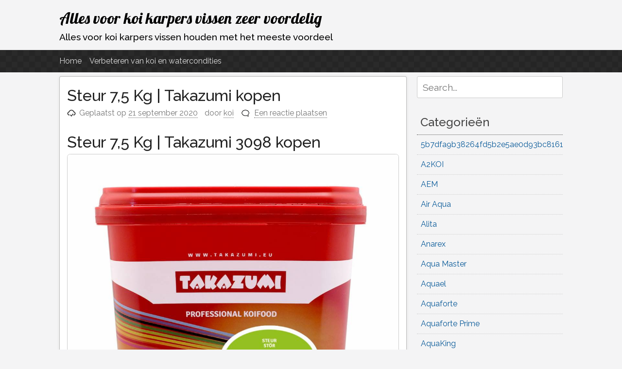

--- FILE ---
content_type: text/html; charset=UTF-8
request_url: https://koi-bio.nl/takazumi/steur-75-kg-takazumi-kopen/
body_size: 11668
content:
<!DOCTYPE html>
<html lang="nl-NL">
<head>
<meta charset="UTF-8">
<meta name="viewport" content="width=device-width, initial-scale=1">
<link rel="profile" href="http://gmpg.org/xfn/11">
<link rel="pingback" href="https://koi-bio.nl/xmlrpc.php">

<meta name='robots' content='index, follow, max-image-preview:large, max-snippet:-1, max-video-preview:-1' />
	<style>img:is([sizes="auto" i], [sizes^="auto," i]) { contain-intrinsic-size: 3000px 1500px }</style>
	
	<!-- This site is optimized with the Yoast SEO Premium plugin v25.4 (Yoast SEO v26.4) - https://yoast.com/wordpress/plugins/seo/ -->
	<title>Steur 7,5 Kg | Takazumi</title>
	<meta name="description" content="• Zinkend steurvoer• Korrelgrootte: 4,5 mm• Voeren vanaf: 4 ºC" />
	<link rel="canonical" href="https://koi-bio.nl/takazumi/steur-75-kg-takazumi-kopen/" />
	<meta property="og:locale" content="nl_NL" />
	<meta property="og:type" content="article" />
	<meta property="og:title" content="Steur 7,5 Kg | Takazumi kopen" />
	<meta property="og:description" content="• Zinkend steurvoer• Korrelgrootte: 4,5 mm• Voeren vanaf: 4 ºC" />
	<meta property="og:url" content="https://koi-bio.nl/takazumi/steur-75-kg-takazumi-kopen/" />
	<meta property="og:site_name" content="Alles voor koi karpers vissen zeer voordelig" />
	<meta property="article:published_time" content="2020-09-21T02:39:04+00:00" />
	<meta property="og:image" content="https://cdn.webshopapp.com/shops/275363/files/250516460/image.jpg" />
	<meta name="author" content="koi" />
	<meta name="twitter:card" content="summary_large_image" />
	<meta name="twitter:label1" content="Geschreven door" />
	<meta name="twitter:data1" content="koi" />
	<script type="application/ld+json" class="yoast-schema-graph">{"@context":"https://schema.org","@graph":[{"@type":"WebPage","@id":"https://koi-bio.nl/takazumi/steur-75-kg-takazumi-kopen/","url":"https://koi-bio.nl/takazumi/steur-75-kg-takazumi-kopen/","name":"Steur 7,5 Kg | Takazumi","isPartOf":{"@id":"https://koi-bio.nl/#website"},"primaryImageOfPage":{"@id":"https://koi-bio.nl/takazumi/steur-75-kg-takazumi-kopen/#primaryimage"},"image":{"@id":"https://koi-bio.nl/takazumi/steur-75-kg-takazumi-kopen/#primaryimage"},"thumbnailUrl":"https://cdn.webshopapp.com/shops/275363/files/250516460/image.jpg","datePublished":"2020-09-21T02:39:04+00:00","author":{"@id":"https://koi-bio.nl/#/schema/person/72b0af207750ba96098e5ecc7504dfd0"},"description":"• Zinkend steurvoer• Korrelgrootte: 4,5 mm• Voeren vanaf: 4 ºC","breadcrumb":{"@id":"https://koi-bio.nl/takazumi/steur-75-kg-takazumi-kopen/#breadcrumb"},"inLanguage":"nl-NL","potentialAction":[{"@type":"ReadAction","target":["https://koi-bio.nl/takazumi/steur-75-kg-takazumi-kopen/"]}]},{"@type":"ImageObject","inLanguage":"nl-NL","@id":"https://koi-bio.nl/takazumi/steur-75-kg-takazumi-kopen/#primaryimage","url":"https://cdn.webshopapp.com/shops/275363/files/250516460/image.jpg","contentUrl":"https://cdn.webshopapp.com/shops/275363/files/250516460/image.jpg"},{"@type":"BreadcrumbList","@id":"https://koi-bio.nl/takazumi/steur-75-kg-takazumi-kopen/#breadcrumb","itemListElement":[{"@type":"ListItem","position":1,"name":"Home","item":"https://koi-bio.nl/"},{"@type":"ListItem","position":2,"name":"Steur 7,5 Kg | Takazumi kopen"}]},{"@type":"WebSite","@id":"https://koi-bio.nl/#website","url":"https://koi-bio.nl/","name":"Alles voor koi karpers vissen zeer voordelig","description":"Alles voor koi karpers vissen houden met het meeste voordeel","potentialAction":[{"@type":"SearchAction","target":{"@type":"EntryPoint","urlTemplate":"https://koi-bio.nl/?s={search_term_string}"},"query-input":{"@type":"PropertyValueSpecification","valueRequired":true,"valueName":"search_term_string"}}],"inLanguage":"nl-NL"},{"@type":"Person","@id":"https://koi-bio.nl/#/schema/person/72b0af207750ba96098e5ecc7504dfd0","name":"koi","image":{"@type":"ImageObject","inLanguage":"nl-NL","@id":"https://koi-bio.nl/#/schema/person/image/","url":"https://secure.gravatar.com/avatar/896c001e72390390c00c0a82271599c1892635c223bde8a89fae17242fcd0fb7?s=96&d=mm&r=g","contentUrl":"https://secure.gravatar.com/avatar/896c001e72390390c00c0a82271599c1892635c223bde8a89fae17242fcd0fb7?s=96&d=mm&r=g","caption":"koi"},"url":"https://koi-bio.nl/author/koi/"}]}</script>
	<!-- / Yoast SEO Premium plugin. -->


<link rel="alternate" type="application/rss+xml" title="Alles voor koi karpers vissen zeer voordelig &raquo; feed" href="https://koi-bio.nl/feed/" />
<link rel="alternate" type="application/rss+xml" title="Alles voor koi karpers vissen zeer voordelig &raquo; reacties feed" href="https://koi-bio.nl/comments/feed/" />
<link rel="alternate" type="application/rss+xml" title="Alles voor koi karpers vissen zeer voordelig &raquo; Steur 7,5 Kg | Takazumi kopen reacties feed" href="https://koi-bio.nl/takazumi/steur-75-kg-takazumi-kopen/feed/" />
		<!-- This site uses the Google Analytics by MonsterInsights plugin v9.2.4 - Using Analytics tracking - https://www.monsterinsights.com/ -->
		<!-- Note: MonsterInsights is not currently configured on this site. The site owner needs to authenticate with Google Analytics in the MonsterInsights settings panel. -->
					<!-- No tracking code set -->
				<!-- / Google Analytics by MonsterInsights -->
		<script type="text/javascript">
/* <![CDATA[ */
window._wpemojiSettings = {"baseUrl":"https:\/\/s.w.org\/images\/core\/emoji\/16.0.1\/72x72\/","ext":".png","svgUrl":"https:\/\/s.w.org\/images\/core\/emoji\/16.0.1\/svg\/","svgExt":".svg","source":{"concatemoji":"https:\/\/koi-bio.nl\/wp-includes\/js\/wp-emoji-release.min.js?ver=6.8.3"}};
/*! This file is auto-generated */
!function(s,n){var o,i,e;function c(e){try{var t={supportTests:e,timestamp:(new Date).valueOf()};sessionStorage.setItem(o,JSON.stringify(t))}catch(e){}}function p(e,t,n){e.clearRect(0,0,e.canvas.width,e.canvas.height),e.fillText(t,0,0);var t=new Uint32Array(e.getImageData(0,0,e.canvas.width,e.canvas.height).data),a=(e.clearRect(0,0,e.canvas.width,e.canvas.height),e.fillText(n,0,0),new Uint32Array(e.getImageData(0,0,e.canvas.width,e.canvas.height).data));return t.every(function(e,t){return e===a[t]})}function u(e,t){e.clearRect(0,0,e.canvas.width,e.canvas.height),e.fillText(t,0,0);for(var n=e.getImageData(16,16,1,1),a=0;a<n.data.length;a++)if(0!==n.data[a])return!1;return!0}function f(e,t,n,a){switch(t){case"flag":return n(e,"\ud83c\udff3\ufe0f\u200d\u26a7\ufe0f","\ud83c\udff3\ufe0f\u200b\u26a7\ufe0f")?!1:!n(e,"\ud83c\udde8\ud83c\uddf6","\ud83c\udde8\u200b\ud83c\uddf6")&&!n(e,"\ud83c\udff4\udb40\udc67\udb40\udc62\udb40\udc65\udb40\udc6e\udb40\udc67\udb40\udc7f","\ud83c\udff4\u200b\udb40\udc67\u200b\udb40\udc62\u200b\udb40\udc65\u200b\udb40\udc6e\u200b\udb40\udc67\u200b\udb40\udc7f");case"emoji":return!a(e,"\ud83e\udedf")}return!1}function g(e,t,n,a){var r="undefined"!=typeof WorkerGlobalScope&&self instanceof WorkerGlobalScope?new OffscreenCanvas(300,150):s.createElement("canvas"),o=r.getContext("2d",{willReadFrequently:!0}),i=(o.textBaseline="top",o.font="600 32px Arial",{});return e.forEach(function(e){i[e]=t(o,e,n,a)}),i}function t(e){var t=s.createElement("script");t.src=e,t.defer=!0,s.head.appendChild(t)}"undefined"!=typeof Promise&&(o="wpEmojiSettingsSupports",i=["flag","emoji"],n.supports={everything:!0,everythingExceptFlag:!0},e=new Promise(function(e){s.addEventListener("DOMContentLoaded",e,{once:!0})}),new Promise(function(t){var n=function(){try{var e=JSON.parse(sessionStorage.getItem(o));if("object"==typeof e&&"number"==typeof e.timestamp&&(new Date).valueOf()<e.timestamp+604800&&"object"==typeof e.supportTests)return e.supportTests}catch(e){}return null}();if(!n){if("undefined"!=typeof Worker&&"undefined"!=typeof OffscreenCanvas&&"undefined"!=typeof URL&&URL.createObjectURL&&"undefined"!=typeof Blob)try{var e="postMessage("+g.toString()+"("+[JSON.stringify(i),f.toString(),p.toString(),u.toString()].join(",")+"));",a=new Blob([e],{type:"text/javascript"}),r=new Worker(URL.createObjectURL(a),{name:"wpTestEmojiSupports"});return void(r.onmessage=function(e){c(n=e.data),r.terminate(),t(n)})}catch(e){}c(n=g(i,f,p,u))}t(n)}).then(function(e){for(var t in e)n.supports[t]=e[t],n.supports.everything=n.supports.everything&&n.supports[t],"flag"!==t&&(n.supports.everythingExceptFlag=n.supports.everythingExceptFlag&&n.supports[t]);n.supports.everythingExceptFlag=n.supports.everythingExceptFlag&&!n.supports.flag,n.DOMReady=!1,n.readyCallback=function(){n.DOMReady=!0}}).then(function(){return e}).then(function(){var e;n.supports.everything||(n.readyCallback(),(e=n.source||{}).concatemoji?t(e.concatemoji):e.wpemoji&&e.twemoji&&(t(e.twemoji),t(e.wpemoji)))}))}((window,document),window._wpemojiSettings);
/* ]]> */
</script>
<style id='wp-emoji-styles-inline-css' type='text/css'>

	img.wp-smiley, img.emoji {
		display: inline !important;
		border: none !important;
		box-shadow: none !important;
		height: 1em !important;
		width: 1em !important;
		margin: 0 0.07em !important;
		vertical-align: -0.1em !important;
		background: none !important;
		padding: 0 !important;
	}
</style>
<link rel='stylesheet' id='wp-block-library-css' href='https://koi-bio.nl/wp-includes/css/dist/block-library/style.min.css?ver=6.8.3' type='text/css' media='all' />
<style id='classic-theme-styles-inline-css' type='text/css'>
/*! This file is auto-generated */
.wp-block-button__link{color:#fff;background-color:#32373c;border-radius:9999px;box-shadow:none;text-decoration:none;padding:calc(.667em + 2px) calc(1.333em + 2px);font-size:1.125em}.wp-block-file__button{background:#32373c;color:#fff;text-decoration:none}
</style>
<style id='global-styles-inline-css' type='text/css'>
:root{--wp--preset--aspect-ratio--square: 1;--wp--preset--aspect-ratio--4-3: 4/3;--wp--preset--aspect-ratio--3-4: 3/4;--wp--preset--aspect-ratio--3-2: 3/2;--wp--preset--aspect-ratio--2-3: 2/3;--wp--preset--aspect-ratio--16-9: 16/9;--wp--preset--aspect-ratio--9-16: 9/16;--wp--preset--color--black: #000000;--wp--preset--color--cyan-bluish-gray: #abb8c3;--wp--preset--color--white: #ffffff;--wp--preset--color--pale-pink: #f78da7;--wp--preset--color--vivid-red: #cf2e2e;--wp--preset--color--luminous-vivid-orange: #ff6900;--wp--preset--color--luminous-vivid-amber: #fcb900;--wp--preset--color--light-green-cyan: #7bdcb5;--wp--preset--color--vivid-green-cyan: #00d084;--wp--preset--color--pale-cyan-blue: #8ed1fc;--wp--preset--color--vivid-cyan-blue: #0693e3;--wp--preset--color--vivid-purple: #9b51e0;--wp--preset--gradient--vivid-cyan-blue-to-vivid-purple: linear-gradient(135deg,rgba(6,147,227,1) 0%,rgb(155,81,224) 100%);--wp--preset--gradient--light-green-cyan-to-vivid-green-cyan: linear-gradient(135deg,rgb(122,220,180) 0%,rgb(0,208,130) 100%);--wp--preset--gradient--luminous-vivid-amber-to-luminous-vivid-orange: linear-gradient(135deg,rgba(252,185,0,1) 0%,rgba(255,105,0,1) 100%);--wp--preset--gradient--luminous-vivid-orange-to-vivid-red: linear-gradient(135deg,rgba(255,105,0,1) 0%,rgb(207,46,46) 100%);--wp--preset--gradient--very-light-gray-to-cyan-bluish-gray: linear-gradient(135deg,rgb(238,238,238) 0%,rgb(169,184,195) 100%);--wp--preset--gradient--cool-to-warm-spectrum: linear-gradient(135deg,rgb(74,234,220) 0%,rgb(151,120,209) 20%,rgb(207,42,186) 40%,rgb(238,44,130) 60%,rgb(251,105,98) 80%,rgb(254,248,76) 100%);--wp--preset--gradient--blush-light-purple: linear-gradient(135deg,rgb(255,206,236) 0%,rgb(152,150,240) 100%);--wp--preset--gradient--blush-bordeaux: linear-gradient(135deg,rgb(254,205,165) 0%,rgb(254,45,45) 50%,rgb(107,0,62) 100%);--wp--preset--gradient--luminous-dusk: linear-gradient(135deg,rgb(255,203,112) 0%,rgb(199,81,192) 50%,rgb(65,88,208) 100%);--wp--preset--gradient--pale-ocean: linear-gradient(135deg,rgb(255,245,203) 0%,rgb(182,227,212) 50%,rgb(51,167,181) 100%);--wp--preset--gradient--electric-grass: linear-gradient(135deg,rgb(202,248,128) 0%,rgb(113,206,126) 100%);--wp--preset--gradient--midnight: linear-gradient(135deg,rgb(2,3,129) 0%,rgb(40,116,252) 100%);--wp--preset--font-size--small: 13px;--wp--preset--font-size--medium: 20px;--wp--preset--font-size--large: 36px;--wp--preset--font-size--x-large: 42px;--wp--preset--spacing--20: 0.44rem;--wp--preset--spacing--30: 0.67rem;--wp--preset--spacing--40: 1rem;--wp--preset--spacing--50: 1.5rem;--wp--preset--spacing--60: 2.25rem;--wp--preset--spacing--70: 3.38rem;--wp--preset--spacing--80: 5.06rem;--wp--preset--shadow--natural: 6px 6px 9px rgba(0, 0, 0, 0.2);--wp--preset--shadow--deep: 12px 12px 50px rgba(0, 0, 0, 0.4);--wp--preset--shadow--sharp: 6px 6px 0px rgba(0, 0, 0, 0.2);--wp--preset--shadow--outlined: 6px 6px 0px -3px rgba(255, 255, 255, 1), 6px 6px rgba(0, 0, 0, 1);--wp--preset--shadow--crisp: 6px 6px 0px rgba(0, 0, 0, 1);}:where(.is-layout-flex){gap: 0.5em;}:where(.is-layout-grid){gap: 0.5em;}body .is-layout-flex{display: flex;}.is-layout-flex{flex-wrap: wrap;align-items: center;}.is-layout-flex > :is(*, div){margin: 0;}body .is-layout-grid{display: grid;}.is-layout-grid > :is(*, div){margin: 0;}:where(.wp-block-columns.is-layout-flex){gap: 2em;}:where(.wp-block-columns.is-layout-grid){gap: 2em;}:where(.wp-block-post-template.is-layout-flex){gap: 1.25em;}:where(.wp-block-post-template.is-layout-grid){gap: 1.25em;}.has-black-color{color: var(--wp--preset--color--black) !important;}.has-cyan-bluish-gray-color{color: var(--wp--preset--color--cyan-bluish-gray) !important;}.has-white-color{color: var(--wp--preset--color--white) !important;}.has-pale-pink-color{color: var(--wp--preset--color--pale-pink) !important;}.has-vivid-red-color{color: var(--wp--preset--color--vivid-red) !important;}.has-luminous-vivid-orange-color{color: var(--wp--preset--color--luminous-vivid-orange) !important;}.has-luminous-vivid-amber-color{color: var(--wp--preset--color--luminous-vivid-amber) !important;}.has-light-green-cyan-color{color: var(--wp--preset--color--light-green-cyan) !important;}.has-vivid-green-cyan-color{color: var(--wp--preset--color--vivid-green-cyan) !important;}.has-pale-cyan-blue-color{color: var(--wp--preset--color--pale-cyan-blue) !important;}.has-vivid-cyan-blue-color{color: var(--wp--preset--color--vivid-cyan-blue) !important;}.has-vivid-purple-color{color: var(--wp--preset--color--vivid-purple) !important;}.has-black-background-color{background-color: var(--wp--preset--color--black) !important;}.has-cyan-bluish-gray-background-color{background-color: var(--wp--preset--color--cyan-bluish-gray) !important;}.has-white-background-color{background-color: var(--wp--preset--color--white) !important;}.has-pale-pink-background-color{background-color: var(--wp--preset--color--pale-pink) !important;}.has-vivid-red-background-color{background-color: var(--wp--preset--color--vivid-red) !important;}.has-luminous-vivid-orange-background-color{background-color: var(--wp--preset--color--luminous-vivid-orange) !important;}.has-luminous-vivid-amber-background-color{background-color: var(--wp--preset--color--luminous-vivid-amber) !important;}.has-light-green-cyan-background-color{background-color: var(--wp--preset--color--light-green-cyan) !important;}.has-vivid-green-cyan-background-color{background-color: var(--wp--preset--color--vivid-green-cyan) !important;}.has-pale-cyan-blue-background-color{background-color: var(--wp--preset--color--pale-cyan-blue) !important;}.has-vivid-cyan-blue-background-color{background-color: var(--wp--preset--color--vivid-cyan-blue) !important;}.has-vivid-purple-background-color{background-color: var(--wp--preset--color--vivid-purple) !important;}.has-black-border-color{border-color: var(--wp--preset--color--black) !important;}.has-cyan-bluish-gray-border-color{border-color: var(--wp--preset--color--cyan-bluish-gray) !important;}.has-white-border-color{border-color: var(--wp--preset--color--white) !important;}.has-pale-pink-border-color{border-color: var(--wp--preset--color--pale-pink) !important;}.has-vivid-red-border-color{border-color: var(--wp--preset--color--vivid-red) !important;}.has-luminous-vivid-orange-border-color{border-color: var(--wp--preset--color--luminous-vivid-orange) !important;}.has-luminous-vivid-amber-border-color{border-color: var(--wp--preset--color--luminous-vivid-amber) !important;}.has-light-green-cyan-border-color{border-color: var(--wp--preset--color--light-green-cyan) !important;}.has-vivid-green-cyan-border-color{border-color: var(--wp--preset--color--vivid-green-cyan) !important;}.has-pale-cyan-blue-border-color{border-color: var(--wp--preset--color--pale-cyan-blue) !important;}.has-vivid-cyan-blue-border-color{border-color: var(--wp--preset--color--vivid-cyan-blue) !important;}.has-vivid-purple-border-color{border-color: var(--wp--preset--color--vivid-purple) !important;}.has-vivid-cyan-blue-to-vivid-purple-gradient-background{background: var(--wp--preset--gradient--vivid-cyan-blue-to-vivid-purple) !important;}.has-light-green-cyan-to-vivid-green-cyan-gradient-background{background: var(--wp--preset--gradient--light-green-cyan-to-vivid-green-cyan) !important;}.has-luminous-vivid-amber-to-luminous-vivid-orange-gradient-background{background: var(--wp--preset--gradient--luminous-vivid-amber-to-luminous-vivid-orange) !important;}.has-luminous-vivid-orange-to-vivid-red-gradient-background{background: var(--wp--preset--gradient--luminous-vivid-orange-to-vivid-red) !important;}.has-very-light-gray-to-cyan-bluish-gray-gradient-background{background: var(--wp--preset--gradient--very-light-gray-to-cyan-bluish-gray) !important;}.has-cool-to-warm-spectrum-gradient-background{background: var(--wp--preset--gradient--cool-to-warm-spectrum) !important;}.has-blush-light-purple-gradient-background{background: var(--wp--preset--gradient--blush-light-purple) !important;}.has-blush-bordeaux-gradient-background{background: var(--wp--preset--gradient--blush-bordeaux) !important;}.has-luminous-dusk-gradient-background{background: var(--wp--preset--gradient--luminous-dusk) !important;}.has-pale-ocean-gradient-background{background: var(--wp--preset--gradient--pale-ocean) !important;}.has-electric-grass-gradient-background{background: var(--wp--preset--gradient--electric-grass) !important;}.has-midnight-gradient-background{background: var(--wp--preset--gradient--midnight) !important;}.has-small-font-size{font-size: var(--wp--preset--font-size--small) !important;}.has-medium-font-size{font-size: var(--wp--preset--font-size--medium) !important;}.has-large-font-size{font-size: var(--wp--preset--font-size--large) !important;}.has-x-large-font-size{font-size: var(--wp--preset--font-size--x-large) !important;}
:where(.wp-block-post-template.is-layout-flex){gap: 1.25em;}:where(.wp-block-post-template.is-layout-grid){gap: 1.25em;}
:where(.wp-block-columns.is-layout-flex){gap: 2em;}:where(.wp-block-columns.is-layout-grid){gap: 2em;}
:root :where(.wp-block-pullquote){font-size: 1.5em;line-height: 1.6;}
</style>
<link rel='stylesheet' id='crp-style-rounded-thumbs-css' href='https://koi-bio.nl/wp-content/plugins/contextual-related-posts/css/rounded-thumbs.min.css?ver=4.1.0' type='text/css' media='all' />
<style id='crp-style-rounded-thumbs-inline-css' type='text/css'>

			.crp_related.crp-rounded-thumbs a {
				width: 150px;
                height: 150px;
				text-decoration: none;
			}
			.crp_related.crp-rounded-thumbs img {
				max-width: 150px;
				margin: auto;
			}
			.crp_related.crp-rounded-thumbs .crp_title {
				width: 100%;
			}
			
</style>
<link rel='stylesheet' id='pacify-style-css' href='https://koi-bio.nl/wp-content/themes/pacify/style.css?ver=6.8.3' type='text/css' media='all' />
<link rel='stylesheet' id='pacify_googleFonts-css' href='//fonts.googleapis.com/css?family=Lobster%7CRaleway%3A400%2C500&#038;ver=6.8.3' type='text/css' media='all' />
<script></script><link rel="https://api.w.org/" href="https://koi-bio.nl/wp-json/" /><link rel="alternate" title="JSON" type="application/json" href="https://koi-bio.nl/wp-json/wp/v2/posts/27473" /><link rel="EditURI" type="application/rsd+xml" title="RSD" href="https://koi-bio.nl/xmlrpc.php?rsd" />
<meta name="generator" content="WordPress 6.8.3" />
<link rel='shortlink' href='https://koi-bio.nl/?p=27473' />
<link rel="alternate" title="oEmbed (JSON)" type="application/json+oembed" href="https://koi-bio.nl/wp-json/oembed/1.0/embed?url=https%3A%2F%2Fkoi-bio.nl%2Ftakazumi%2Fsteur-75-kg-takazumi-kopen%2F" />
<link rel="alternate" title="oEmbed (XML)" type="text/xml+oembed" href="https://koi-bio.nl/wp-json/oembed/1.0/embed?url=https%3A%2F%2Fkoi-bio.nl%2Ftakazumi%2Fsteur-75-kg-takazumi-kopen%2F&#038;format=xml" />
<meta name="generator" content="Powered by WPBakery Page Builder - drag and drop page builder for WordPress."/>
	<style type="text/css">
			.site-title a,
		.site-description {
			color: #000000;
		}
		</style>
	<noscript><style> .wpb_animate_when_almost_visible { opacity: 1; }</style></noscript></head>

<body class="wp-singular post-template-default single single-post postid-27473 single-format-standard wp-theme-pacify wpb-js-composer js-comp-ver-8.5 vc_responsive">
<div id="headersection" class="hfeed site">
	<a class="skip-link screen-reader-text" href="#content">Ga naar de inhoud</a>

	<header id="masthead" class="site-header" role="banner">
		<div class="site-branding">
					<h1 class="site-title"><a href="https://koi-bio.nl/" rel="home">Alles voor koi karpers vissen zeer voordelig</a></h1>
						<h2 class="site-description">Alles voor koi karpers vissen houden met het meeste voordeel</h2>
			
		</div>
</div>

		<nav id="site-navigation" class="main-navigation" role="navigation">
		<div id="navigation">
			<button class="menu-toggle">Hoofdmenu</button>
			<div class="menu"><ul>
<li ><a href="https://koi-bio.nl/">Home</a></li><li class="page_item page-item-8"><a href="https://koi-bio.nl/verbeteren-van-koi-en-watercondities/">Verbeteren van koi en watercondities</a></li>
</ul></div>
			</div>
		</nav><!-- #site-navigation -->
		
	</header><!-- #masthead -->
	
<div id="page" class="hfeed site">
	<div id="content" class="site-content">

	<div id="primary" class="content-area">
		<main id="main" class="site-main" role="main">

		
			
<article id="post-27473" class="post-27473 post type-post status-publish format-standard hentry category-takazumi tag-5-kg-takazumi-kopen tag-koivoer tag-steur-7 tag-takazumi">
	<header class="entry-header">
			<h1 class="entry-title">Steur 7,5 Kg | Takazumi kopen</h1>
		<div class="entry-meta">
			<span class="posted-on">Geplaatst op <a href="https://koi-bio.nl/takazumi/steur-75-kg-takazumi-kopen/" rel="bookmark"><time class="entry-date published updated" datetime="2020-09-21T02:39:04+02:00">21 september 2020</time></a></span><span class="byline"> door <span class="author vcard"><a class="url fn n" href="https://koi-bio.nl/author/koi/">koi</a></span></span><span class="comments-link"><a href="https://koi-bio.nl/takazumi/steur-75-kg-takazumi-kopen/#respond">Een reactie plaatsen</a></span>		</div><!-- .entry-meta -->
	</header><!-- .entry-header -->

	<div class="entry-content">
		<h1>Steur 7,5 Kg | Takazumi 3098  kopen</h1>
<p><img decoding="async" title="Steur 7,5 Kg | Takazumi" src="https://cdn.webshopapp.com/shops/275363/files/250516460/image.jpg" alt="  kopen " /></p>
<p>• Zinkend steurvoer• Korrelgrootte: 4,5 mm• Voeren vanaf: 4 ºC</p>
<h2> Takazumi </h2>
<p>geen<br />
Ean 8717371560454<br />
SKU </p>
<h3>
<p>3</p>
</h3>
<p>Takazumi</p>
<p>geen</p>
<p>SINGLE</p>
<p>EUR</p>
<p>Actieprijs vandaag : 77.45 Euro</p>
<p><a href="https://www.a2koi.nl/tracking/tradetracker/redirect/?tt=9119_1641929_329208_&#038;r=https%3A%2F%2Fwww.a2koi.nl%2Ftakazumi-steur-7-5-kg.html%3Futm_source%3Dtradetracker%26utm_medium%3Dcpc%26utm_campaign%3DTradetracker.nl%26cectid%3D1-3098-1" rel="nofollow">Ga naar Steur 7,5 Kg | Takazumi</a></p>
<div class="crp_related     crp-rounded-thumbs"><h3>Related Posts:</h3><ul><li><a href="https://koi-bio.nl/takazumi/steurvoer-75-kg-kopen/"     class="crp_link post-53814"><figure><img decoding="async"  width="150" height="150"  src="https://a2koi.twic.pics/image/0/a/d/1/0ad1546a1bdffaa58b6334db25d66c0bbbb74004_sturgeon_4kg_2.jpg" class="crp_first crp_thumb thumbnail" alt="Steurvoer 7,5 kg kopen" title="Steurvoer 7,5 kg kopen" /></figure><span class="crp_title">Steurvoer 7,5 kg kopen</span></a></li><li><a href="https://koi-bio.nl/takazumi/steurvoer-4-kg-kopen/"     class="crp_link post-53865"><figure><img decoding="async"  width="150" height="150"  src="https://a2koi.twic.pics/image/f/3/c/9/f3c98a0461512ce43c1a1e13111428bfe888b9c2_sturgeon_4kg_1.jpg" class="crp_first crp_thumb thumbnail" alt="Steurvoer 4 kg kopen" title="Steurvoer 4 kg kopen" /></figure><span class="crp_title">Steurvoer 4 kg kopen</span></a></li><li><a href="https://koi-bio.nl/takazumi/steurvoer-15-kg-kopen-2/"     class="crp_link post-54069"><figure><img decoding="async"  width="150" height="150"  src="https://a2koi.twic.pics/image/5/b/c/f/5bcfea563ef16ecdcea69cdc92695db1317a634a_sturgeon_4kg.jpg" class="crp_first crp_thumb thumbnail" alt="Steurvoer 1,5 kg kopen" title="Steurvoer 1,5 kg kopen" /></figure><span class="crp_title">Steurvoer 1,5 kg kopen</span></a></li><li><a href="https://koi-bio.nl/takazumi/steurvoer-15-kg-kopen/"     class="crp_link post-53830"><figure><img loading="lazy" decoding="async"  width="150" height="150"  src="https://a2koi.twic.pics/image/0/c/a/7/0ca7ecda9ec65db115fc331d67feb3bfdb0d47b3_sturgeon_15kg.jpg" class="crp_first crp_thumb thumbnail" alt="Steurvoer 15 kg kopen" title="Steurvoer 15 kg kopen" /></figure><span class="crp_title">Steurvoer 15 kg kopen</span></a></li><li><a href="https://koi-bio.nl/takazumi/woundseal-20-ml-kopen/"     class="crp_link post-41844"><figure><img loading="lazy" decoding="async"  width="150" height="150"  src="https://a2koi.twic.pics/image/d/8/7/c/d87c280f883e4f7417d2099a141588cdb4f49182_takazumi_takazumi_woundseal.jpg" class="crp_first crp_thumb thumbnail" alt="Woundseal - 20 ml kopen" title="Woundseal - 20 ml kopen" /></figure><span class="crp_title">Woundseal - 20 ml kopen</span></a></li><li><a href="https://koi-bio.nl/takazumi/koi-aid-100-ml-kopen/"     class="crp_link post-42238"><figure><img loading="lazy" decoding="async"  width="150" height="150"  src="https://a2koi.twic.pics/image/9/c/5/9/9c59ead22e79b9e7882ad6a11c9476b7f81837c8_takazumi_koi_aid_100ml_1.jpg" class="crp_first crp_thumb thumbnail" alt="Koi Aid - 100 ml kopen" title="Koi Aid - 100 ml kopen" /></figure><span class="crp_title">Koi Aid - 100 ml kopen</span></a></li></ul><div class="crp_clear"></div></div>			</div><!-- .entry-content -->

	<footer class="entry-footer">
		<span class="cat-links">Geplaatst in <a href="https://koi-bio.nl/categorie/takazumi/" rel="category tag">Takazumi</a></span><span class="tags-links">Getagd <a href="https://koi-bio.nl/tag/5-kg-takazumi-kopen/" rel="tag">5 Kg | Takazumi kopen</a>, <a href="https://koi-bio.nl/tag/koivoer/" rel="tag">Koivoer</a>, <a href="https://koi-bio.nl/tag/steur-7/" rel="tag">Steur 7</a>, <a href="https://koi-bio.nl/tag/takazumi/" rel="tag">Takazumi</a></span>	</footer><!-- .entry-footer -->
</article><!-- #post-## -->

				<nav class="navigation post-navigation" role="navigation">
		<h1 class="screen-reader-text">Berichtnavigatie</h1>
		<div class="nav-links">
			<div class="nav-previous"><a href="https://koi-bio.nl/effast/terugslagklep-teflon-40mm-effast-kopen/" rel="prev"><span class="meta-nav">&larr;</span>&nbsp;Terugslagklep Teflon 40mm | Effast kopen</a></div><div class="nav-next"><a href="https://koi-bio.nl/claber/verdeelstuk-2-weg-8599-claber-kopen/" rel="next">Verdeelstuk 2-Weg 8599 | Claber kopen&nbsp;<span class="meta-nav">&rarr;</span></a></div>		</div><!-- .nav-links -->
	</nav><!-- .navigation -->
	
			
<div id="comments" class="comments-area">

	
	
	
		<div id="respond" class="comment-respond">
		<h3 id="reply-title" class="comment-reply-title">Geef een reactie <small><a rel="nofollow" id="cancel-comment-reply-link" href="/takazumi/steur-75-kg-takazumi-kopen/#respond" style="display:none;">Reactie annuleren</a></small></h3><form action="https://koi-bio.nl/wp-comments-post.php" method="post" id="commentform" class="comment-form"><p class="comment-notes"><span id="email-notes">Je e-mailadres wordt niet gepubliceerd.</span> <span class="required-field-message">Vereiste velden zijn gemarkeerd met <span class="required">*</span></span></p><p class="comment-form-comment"><label for="comment">Reactie <span class="required">*</span></label> <textarea id="comment" name="comment" cols="45" rows="8" maxlength="65525" required></textarea></p><p class="comment-form-author"><label for="author">Naam <span class="required">*</span></label> <input id="author" name="author" type="text" value="" size="30" maxlength="245" autocomplete="name" required /></p>
<p class="comment-form-email"><label for="email">E-mail <span class="required">*</span></label> <input id="email" name="email" type="email" value="" size="30" maxlength="100" aria-describedby="email-notes" autocomplete="email" required /></p>
<p class="comment-form-url"><label for="url">Site</label> <input id="url" name="url" type="url" value="" size="30" maxlength="200" autocomplete="url" /></p>
<p class="form-submit"><input name="submit" type="submit" id="submit" class="submit" value="Reactie plaatsen" /> <input type='hidden' name='comment_post_ID' value='27473' id='comment_post_ID' />
<input type='hidden' name='comment_parent' id='comment_parent' value='0' />
</p></form>	</div><!-- #respond -->
	
</div><!-- #comments -->

		
		</main><!-- #main -->
	</div><!-- #primary -->


<div id="secondary" class="widget-area" role="complementary">
	<aside id="search-2" class="widget widget_search"><form role="search" method="get" class="search-form" action="https://koi-bio.nl/">
				<label>
					<span class="screen-reader-text">Search for:</span>
					<input class="search-field" placeholder="Search..." value="" name="s" title="Search for:" type="search">
				</label>
				<input class="search-submit" value="Search" type="submit">
</form></aside><aside id="categories-2" class="widget widget_categories"><h2 class="widget-title">Categorieën</h2>
			<ul>
					<li class="cat-item cat-item-8681"><a href="https://koi-bio.nl/categorie/5b7dfa9b38264fd5b2e5ae0d93bc8161/">5b7dfa9b38264fd5b2e5ae0d93bc8161</a>
</li>
	<li class="cat-item cat-item-8120"><a href="https://koi-bio.nl/categorie/a2koi/">A2KOI</a>
</li>
	<li class="cat-item cat-item-8123"><a href="https://koi-bio.nl/categorie/aem/">AEM</a>
</li>
	<li class="cat-item cat-item-8098"><a href="https://koi-bio.nl/categorie/air-aqua/">Air Aqua</a>
</li>
	<li class="cat-item cat-item-8071"><a href="https://koi-bio.nl/categorie/alita/">Alita</a>
</li>
	<li class="cat-item cat-item-8096"><a href="https://koi-bio.nl/categorie/anarex/">Anarex</a>
</li>
	<li class="cat-item cat-item-8114"><a href="https://koi-bio.nl/categorie/aqua-master/">Aqua Master</a>
</li>
	<li class="cat-item cat-item-19618"><a href="https://koi-bio.nl/categorie/aquael/">Aquael</a>
</li>
	<li class="cat-item cat-item-8055"><a href="https://koi-bio.nl/categorie/aquaforte/">Aquaforte</a>
</li>
	<li class="cat-item cat-item-8059"><a href="https://koi-bio.nl/categorie/aquaforte-prime/">Aquaforte Prime</a>
</li>
	<li class="cat-item cat-item-8104"><a href="https://koi-bio.nl/categorie/aquaking/">AquaKing</a>
</li>
	<li class="cat-item cat-item-16260"><a href="https://koi-bio.nl/categorie/aquasphere/">Aquasphere</a>
</li>
	<li class="cat-item cat-item-19069"><a href="https://koi-bio.nl/categorie/aqwise/">Aqwise</a>
</li>
	<li class="cat-item cat-item-8109"><a href="https://koi-bio.nl/categorie/astralpool/">Astralpool</a>
</li>
	<li class="cat-item cat-item-8094"><a href="https://koi-bio.nl/categorie/bactoplus/">Bactoplus</a>
</li>
	<li class="cat-item cat-item-8067"><a href="https://koi-bio.nl/categorie/bio-uv/">Bio-UV</a>
</li>
	<li class="cat-item cat-item-18398"><a href="https://koi-bio.nl/categorie/biogro/">BioGro</a>
</li>
	<li class="cat-item cat-item-8110"><a href="https://koi-bio.nl/categorie/bison/">Bison</a>
</li>
	<li class="cat-item cat-item-8058"><a href="https://koi-bio.nl/categorie/blue-eco/">Blue Eco</a>
</li>
	<li class="cat-item cat-item-8063"><a href="https://koi-bio.nl/categorie/blue-lagoon/">Blue Lagoon</a>
</li>
	<li class="cat-item cat-item-8113"><a href="https://koi-bio.nl/categorie/blue-line/">Blue Line</a>
</li>
	<li class="cat-item cat-item-19623"><a href="https://koi-bio.nl/categorie/boon/">Boon</a>
</li>
	<li class="cat-item cat-item-8080"><a href="https://koi-bio.nl/categorie/budget/">Budget</a>
</li>
	<li class="cat-item cat-item-8105"><a href="https://koi-bio.nl/categorie/claber/">Claber</a>
</li>
	<li class="cat-item cat-item-8093"><a href="https://koi-bio.nl/categorie/colombo/">Colombo</a>
</li>
	<li class="cat-item cat-item-12172"><a href="https://koi-bio.nl/categorie/coppens/">Coppens</a>
</li>
	<li class="cat-item cat-item-8057"><a href="https://koi-bio.nl/categorie/dab/">DAB</a>
</li>
	<li class="cat-item cat-item-8111"><a href="https://koi-bio.nl/categorie/de-koidokter/">de Koidokter</a>
</li>
	<li class="cat-item cat-item-8065"><a href="https://koi-bio.nl/categorie/delta-uv/">Delta UV</a>
</li>
	<li class="cat-item cat-item-8303"><a href="https://koi-bio.nl/categorie/dierspecialist/">Dierspecialist</a>
</li>
	<li class="cat-item cat-item-8081"><a href="https://koi-bio.nl/categorie/dongyang/">DongYang</a>
</li>
	<li class="cat-item cat-item-13159"><a href="https://koi-bio.nl/categorie/eden/">Eden</a>
</li>
	<li class="cat-item cat-item-8061"><a href="https://koi-bio.nl/categorie/effast/">Effast</a>
</li>
	<li class="cat-item cat-item-19653"><a href="https://koi-bio.nl/categorie/eheim/">Eheim</a>
</li>
	<li class="cat-item cat-item-19706"><a href="https://koi-bio.nl/categorie/elecro-engineering/">Elecro Engineering</a>
</li>
	<li class="cat-item cat-item-8085"><a href="https://koi-bio.nl/categorie/esco/">ESCO</a>
</li>
	<li class="cat-item cat-item-19738"><a href="https://koi-bio.nl/categorie/esha/">Esha</a>
</li>
	<li class="cat-item cat-item-12148"><a href="https://koi-bio.nl/categorie/europond/">Europond</a>
</li>
	<li class="cat-item cat-item-8101"><a href="https://koi-bio.nl/categorie/evolution-aqua/">Evolution Aqua</a>
</li>
	<li class="cat-item cat-item-8106"><a href="https://koi-bio.nl/categorie/exact/">eXact</a>
</li>
	<li class="cat-item cat-item-8091"><a href="https://koi-bio.nl/categorie/fd-food/">FD Food</a>
</li>
	<li class="cat-item cat-item-19582"><a href="https://koi-bio.nl/categorie/filtreau/">Filtreau</a>
</li>
	<li class="cat-item cat-item-8090"><a href="https://koi-bio.nl/categorie/fish-pharma/">Fish Pharma</a>
</li>
	<li class="cat-item cat-item-8112"><a href="https://koi-bio.nl/categorie/fok/">Fok</a>
</li>
	<li class="cat-item cat-item-15595"><a href="https://koi-bio.nl/categorie/fujimac/">FujiMAC</a>
</li>
	<li class="cat-item cat-item-12629"><a href="https://koi-bio.nl/categorie/gardena/">Gardena</a>
</li>
	<li class="cat-item cat-item-8099"><a href="https://koi-bio.nl/categorie/griffon/">Griffon</a>
</li>
	<li class="cat-item cat-item-8092"><a href="https://koi-bio.nl/categorie/gummil/">Gummil</a>
</li>
	<li class="cat-item cat-item-8070"><a href="https://koi-bio.nl/categorie/hailea/">Hailea</a>
</li>
	<li class="cat-item cat-item-8454"><a href="https://koi-bio.nl/categorie/hanna/">Hanna</a>
</li>
	<li class="cat-item cat-item-8072"><a href="https://koi-bio.nl/categorie/hiblow/">Hiblow</a>
</li>
	<li class="cat-item cat-item-8118"><a href="https://koi-bio.nl/categorie/hikari/">Hikari</a>
</li>
	<li class="cat-item cat-item-8095"><a href="https://koi-bio.nl/categorie/house-of-kata/">House of Kata</a>
</li>
	<li class="cat-item cat-item-19680"><a href="https://koi-bio.nl/categorie/hozelock/">HoZelock</a>
</li>
	<li class="cat-item cat-item-21192"><a href="https://koi-bio.nl/categorie/ichi-food/">Ichi Food</a>
</li>
	<li class="cat-item cat-item-10397"><a href="https://koi-bio.nl/categorie/inox/">Inox</a>
</li>
	<li class="cat-item cat-item-8115"><a href="https://koi-bio.nl/categorie/jbl/">JBL</a>
</li>
	<li class="cat-item cat-item-8116"><a href="https://koi-bio.nl/categorie/jpd/">JPD</a>
</li>
	<li class="cat-item cat-item-19633"><a href="https://koi-bio.nl/categorie/juwel/">Juwel</a>
</li>
	<li class="cat-item cat-item-12817"><a href="https://koi-bio.nl/categorie/kasco/">Kasco</a>
</li>
	<li class="cat-item cat-item-18081"><a href="https://koi-bio.nl/categorie/kiyomizu/">Kiyomizu</a>
</li>
	<li class="cat-item cat-item-8077"><a href="https://koi-bio.nl/categorie/kns/">KNS</a>
</li>
	<li class="cat-item cat-item-8082"><a href="https://koi-bio.nl/categorie/koi-cafe/">Koi Café</a>
</li>
	<li class="cat-item cat-item-8125"><a href="https://koi-bio.nl/categorie/koi-pro/">KOI Pro</a>
</li>
	<li class="cat-item cat-item-19212"><a href="https://koi-bio.nl/categorie/koshi/">Koshi</a>
</li>
	<li class="cat-item cat-item-8078"><a href="https://koi-bio.nl/categorie/kusuri/">Kusuri</a>
</li>
	<li class="cat-item cat-item-8064"><a href="https://koi-bio.nl/categorie/lighttech/">LightTech</a>
</li>
	<li class="cat-item cat-item-8107"><a href="https://koi-bio.nl/categorie/loctite/">Loctite</a>
</li>
	<li class="cat-item cat-item-8102"><a href="https://koi-bio.nl/categorie/malamix/">Malamix</a>
</li>
	<li class="cat-item cat-item-8124"><a href="https://koi-bio.nl/categorie/matala/">Matala</a>
</li>
	<li class="cat-item cat-item-8337"><a href="https://koi-bio.nl/categorie/merkloos/">Merkloos</a>
</li>
	<li class="cat-item cat-item-8074"><a href="https://koi-bio.nl/categorie/microbe-lift/">Microbe-Lift</a>
</li>
	<li class="cat-item cat-item-13418"><a href="https://koi-bio.nl/categorie/midisieve/">MidiSieve</a>
</li>
	<li class="cat-item cat-item-11153"><a href="https://koi-bio.nl/categorie/miyagi/">Miyagi</a>
</li>
	<li class="cat-item cat-item-19208"><a href="https://koi-bio.nl/categorie/natural-aquatic/">Natural Aquatic</a>
</li>
	<li class="cat-item cat-item-19204"><a href="https://koi-bio.nl/categorie/nikoi/">Nikoi</a>
</li>
	<li class="cat-item cat-item-8069"><a href="https://koi-bio.nl/categorie/nitto/">Nitto</a>
</li>
	<li class="cat-item cat-item-8117"><a href="https://koi-bio.nl/categorie/oase/">Oase</a>
</li>
	<li class="cat-item cat-item-19199"><a href="https://koi-bio.nl/categorie/perfect-pond/">Perfect Pond</a>
</li>
	<li class="cat-item cat-item-8062"><a href="https://koi-bio.nl/categorie/philips/">Philips</a>
</li>
	<li class="cat-item cat-item-19216"><a href="https://koi-bio.nl/categorie/pip-pond-plus/">PIP Pond Plus</a>
</li>
	<li class="cat-item cat-item-10520"><a href="https://koi-bio.nl/categorie/pond-defence/">Pond Defence</a>
</li>
	<li class="cat-item cat-item-8083"><a href="https://koi-bio.nl/categorie/pond-pro/">Pond Pro</a>
</li>
	<li class="cat-item cat-item-8445"><a href="https://koi-bio.nl/categorie/pond-pro-premium/">Pond Pro Premium</a>
</li>
	<li class="cat-item cat-item-8075"><a href="https://koi-bio.nl/categorie/pond-support/">Pond Support</a>
</li>
	<li class="cat-item cat-item-14453"><a href="https://koi-bio.nl/categorie/pondlog/">Pondlog</a>
</li>
	<li class="cat-item cat-item-14450"><a href="https://koi-bio.nl/categorie/pondzinger/">Pondzinger</a>
</li>
	<li class="cat-item cat-item-8816"><a href="https://koi-bio.nl/categorie/pontec/">Pontec</a>
</li>
	<li class="cat-item cat-item-8103"><a href="https://koi-bio.nl/categorie/primakoi/">Primakoi</a>
</li>
	<li class="cat-item cat-item-18405"><a href="https://koi-bio.nl/categorie/princess/">Princess</a>
</li>
	<li class="cat-item cat-item-8108"><a href="https://koi-bio.nl/categorie/probites/">ProBites</a>
</li>
	<li class="cat-item cat-item-16494"><a href="https://koi-bio.nl/categorie/red-label-aquaking/">Red Label Aquaking</a>
</li>
	<li class="cat-item cat-item-15569"><a href="https://koi-bio.nl/categorie/rtf/">RTF</a>
</li>
	<li class="cat-item cat-item-19058"><a href="https://koi-bio.nl/categorie/saka/">Saka</a>
</li>
	<li class="cat-item cat-item-12169"><a href="https://koi-bio.nl/categorie/saki-hikari/">Saki Hikari</a>
</li>
	<li class="cat-item cat-item-20235"><a href="https://koi-bio.nl/categorie/sander/">Sander</a>
</li>
	<li class="cat-item cat-item-8097"><a href="https://koi-bio.nl/categorie/sanikoi/">SaniKoi</a>
</li>
	<li class="cat-item cat-item-8088"><a href="https://koi-bio.nl/categorie/sansai/">Sansai</a>
</li>
	<li class="cat-item cat-item-8073"><a href="https://koi-bio.nl/categorie/schego/">Schego</a>
</li>
	<li class="cat-item cat-item-20886"><a href="https://koi-bio.nl/categorie/secoh/">Secoh</a>
</li>
	<li class="cat-item cat-item-8122"><a href="https://koi-bio.nl/categorie/seneye/">Seneye</a>
</li>
	<li class="cat-item cat-item-8121"><a href="https://koi-bio.nl/categorie/sera/">Sera</a>
</li>
	<li class="cat-item cat-item-8056"><a href="https://koi-bio.nl/categorie/sicce/">Sicce</a>
</li>
	<li class="cat-item cat-item-11502"><a href="https://koi-bio.nl/categorie/starbites/">Starbites</a>
</li>
	<li class="cat-item cat-item-8119"><a href="https://koi-bio.nl/categorie/superfish/">Superfish</a>
</li>
	<li class="cat-item cat-item-8054"><a href="https://koi-bio.nl/categorie/takazumi/">Takazumi</a>
</li>
	<li class="cat-item cat-item-8100"><a href="https://koi-bio.nl/categorie/tangit/">Tangit</a>
</li>
	<li class="cat-item cat-item-19660"><a href="https://koi-bio.nl/categorie/tetra/">Tetra</a>
</li>
	<li class="cat-item cat-item-10280"><a href="https://koi-bio.nl/categorie/thomas-yasunaga/">Thomas/Yasunaga</a>
</li>
	<li class="cat-item cat-item-8068"><a href="https://koi-bio.nl/categorie/tmc/">TMC</a>
</li>
	<li class="cat-item cat-item-19387"><a href="https://koi-bio.nl/categorie/ubbink/">Ubbink</a>
</li>
	<li class="cat-item cat-item-8079"><a href="https://koi-bio.nl/categorie/valterra/">Valterra</a>
</li>
	<li class="cat-item cat-item-8060"><a href="https://koi-bio.nl/categorie/vdl/">VDL</a>
</li>
	<li class="cat-item cat-item-21144"><a href="https://koi-bio.nl/categorie/veip/">Veip</a>
</li>
	<li class="cat-item cat-item-8086"><a href="https://koi-bio.nl/categorie/velda/">Velda</a>
</li>
	<li class="cat-item cat-item-8084"><a href="https://koi-bio.nl/categorie/vge/">VGE</a>
</li>
	<li class="cat-item cat-item-19271"><a href="https://koi-bio.nl/categorie/vincia/">Vincia</a>
</li>
	<li class="cat-item cat-item-8089"><a href="https://koi-bio.nl/categorie/vivani/">Vivani</a>
</li>
	<li class="cat-item cat-item-8087"><a href="https://koi-bio.nl/categorie/vt/">VT</a>
</li>
	<li class="cat-item cat-item-10335"><a href="https://koi-bio.nl/categorie/wadel/">Wadel</a>
</li>
	<li class="cat-item cat-item-8076"><a href="https://koi-bio.nl/categorie/wavin/">Wavin</a>
</li>
	<li class="cat-item cat-item-8066"><a href="https://koi-bio.nl/categorie/xclear/">Xclear</a>
</li>
	<li class="cat-item cat-item-16225"><a href="https://koi-bio.nl/categorie/zodiac/">Zodiac</a>
</li>
			</ul>

			</aside>
		<aside id="recent-posts-2" class="widget widget_recent_entries">
		<h2 class="widget-title">Recente berichten</h2>
		<ul>
											<li>
					<a href="https://koi-bio.nl/dab/dompelpomp-feka-600m-na-zonder-drijfvlotter-kopen/">Dompelpomp Feka 600M-NA zonder drijfvlotter kopen</a>
									</li>
											<li>
					<a href="https://koi-bio.nl/superfish/retro-led-bright-t5-85cm-39w-kopen/">Retro Led Bright T5 85cm/39w kopen</a>
									</li>
											<li>
					<a href="https://koi-bio.nl/aquaforte/knie-45-lijm-63mm-kopen/">Knie 45° lijm 63mm kopen</a>
									</li>
											<li>
					<a href="https://koi-bio.nl/sera/ph-kh-minus-250-ml-kopen/">pH/KH-minus 250 ml kopen</a>
									</li>
											<li>
					<a href="https://koi-bio.nl/superfish/pond-power-led-3w-kopen/">Pond Power Led 3w kopen</a>
									</li>
					</ul>

		</aside><aside id="tag_cloud-2" class="widget widget_tag_cloud"><h2 class="widget-title">Tags</h2><div class="tagcloud"><a href="https://koi-bio.nl/tag/afvoer-pvc/" class="tag-cloud-link tag-link-4317 tag-link-position-1" style="font-size: 10.319526627219pt;" aria-label="afvoer pvc (160 items)">afvoer pvc</a>
<a href="https://koi-bio.nl/tag/air-aqua/" class="tag-cloud-link tag-link-4117 tag-link-position-2" style="font-size: 11.727810650888pt;" aria-label="Air Aqua (241 items)">Air Aqua</a>
<a href="https://koi-bio.nl/tag/aquaforte/" class="tag-cloud-link tag-link-12 tag-link-position-3" style="font-size: 22pt;" aria-label="Aquaforte (4.151 items)">Aquaforte</a>
<a href="https://koi-bio.nl/tag/aquaking/" class="tag-cloud-link tag-link-816 tag-link-position-4" style="font-size: 14.461538461538pt;" aria-label="AquaKing (512 items)">AquaKing</a>
<a href="https://koi-bio.nl/tag/claber/" class="tag-cloud-link tag-link-3115 tag-link-position-5" style="font-size: 10.650887573964pt;" aria-label="Claber (178 items)">Claber</a>
<a href="https://koi-bio.nl/tag/colombo/" class="tag-cloud-link tag-link-108 tag-link-position-6" style="font-size: 12.804733727811pt;" aria-label="Colombo (326 items)">Colombo</a>
<a href="https://koi-bio.nl/tag/dieren-dierengezondheidsmiddel/" class="tag-cloud-link tag-link-8328 tag-link-position-7" style="font-size: 13.384615384615pt;" aria-label="Dieren | Dierengezondheidsmiddel (380 items)">Dieren | Dierengezondheidsmiddel</a>
<a href="https://koi-bio.nl/tag/dieren-vissenvoer/" class="tag-cloud-link tag-link-8650 tag-link-position-8" style="font-size: 12.473372781065pt;" aria-label="Dieren | Vissenvoer (295 items)">Dieren | Vissenvoer</a>
<a href="https://koi-bio.nl/tag/druk-pvc/" class="tag-cloud-link tag-link-4310 tag-link-position-9" style="font-size: 14.792899408284pt;" aria-label="Druk PVC (566 items)">Druk PVC</a>
<a href="https://koi-bio.nl/tag/effast/" class="tag-cloud-link tag-link-1120 tag-link-position-10" style="font-size: 16.532544378698pt;" aria-label="Effast (901 items)">Effast</a>
<a href="https://koi-bio.nl/tag/europond/" class="tag-cloud-link tag-link-12149 tag-link-position-11" style="font-size: 15.704142011834pt;" aria-label="Europond (731 items)">Europond</a>
<a href="https://koi-bio.nl/tag/evolution-aqua/" class="tag-cloud-link tag-link-224 tag-link-position-12" style="font-size: 9.905325443787pt;" aria-label="Evolution Aqua (142 items)">Evolution Aqua</a>
<a href="https://koi-bio.nl/tag/gardena/" class="tag-cloud-link tag-link-12631 tag-link-position-13" style="font-size: 16.118343195266pt;" aria-label="Gardena (819 items)">Gardena</a>
<a href="https://koi-bio.nl/tag/hikari/" class="tag-cloud-link tag-link-140 tag-link-position-14" style="font-size: 11.644970414201pt;" aria-label="Hikari (232 items)">Hikari</a>
<a href="https://koi-bio.nl/tag/house-of-kata/" class="tag-cloud-link tag-link-22 tag-link-position-15" style="font-size: 8.9112426035503pt;" aria-label="House of Kata (109 items)">House of Kata</a>
<a href="https://koi-bio.nl/tag/hozelock/" class="tag-cloud-link tag-link-19682 tag-link-position-16" style="font-size: 10.402366863905pt;" aria-label="HoZelock (165 items)">HoZelock</a>
<a href="https://koi-bio.nl/tag/jbl/" class="tag-cloud-link tag-link-5526 tag-link-position-17" style="font-size: 8.3313609467456pt;" aria-label="JBL (93 items)">JBL</a>
<a href="https://koi-bio.nl/tag/juwel/" class="tag-cloud-link tag-link-19635 tag-link-position-18" style="font-size: 8.2485207100592pt;" aria-label="Juwel (90 items)">Juwel</a>
<a href="https://koi-bio.nl/tag/klussen-waterbuis/" class="tag-cloud-link tag-link-8313 tag-link-position-19" style="font-size: 15.704142011834pt;" aria-label="Klussen | Waterbuis (719 items)">Klussen | Waterbuis</a>
<a href="https://koi-bio.nl/tag/koivoer/" class="tag-cloud-link tag-link-4278 tag-link-position-20" style="font-size: 8.9940828402367pt;" aria-label="Koivoer (111 items)">Koivoer</a>
<a href="https://koi-bio.nl/tag/kusuri/" class="tag-cloud-link tag-link-53 tag-link-position-21" style="font-size: 8pt;" aria-label="Kusuri (85 items)">Kusuri</a>
<a href="https://koi-bio.nl/tag/luchtpompen/" class="tag-cloud-link tag-link-4566 tag-link-position-22" style="font-size: 8.1656804733728pt;" aria-label="Luchtpompen (89 items)">Luchtpompen</a>
<a href="https://koi-bio.nl/tag/niet-regelbare-vijverpompen/" class="tag-cloud-link tag-link-4819 tag-link-position-23" style="font-size: 8.3313609467456pt;" aria-label="Niet Regelbare Vijverpompen (93 items)">Niet Regelbare Vijverpompen</a>
<a href="https://koi-bio.nl/tag/oase/" class="tag-cloud-link tag-link-4127 tag-link-position-24" style="font-size: 21.171597633136pt;" aria-label="Oase (3.277 items)">Oase</a>
<a href="https://koi-bio.nl/tag/pond-pro/" class="tag-cloud-link tag-link-470 tag-link-position-25" style="font-size: 10.319526627219pt;" aria-label="Pond Pro (163 items)">Pond Pro</a>
<a href="https://koi-bio.nl/tag/pontec/" class="tag-cloud-link tag-link-8818 tag-link-position-26" style="font-size: 11.396449704142pt;" aria-label="Pontec (218 items)">Pontec</a>
<a href="https://koi-bio.nl/tag/pvc/" class="tag-cloud-link tag-link-1741 tag-link-position-27" style="font-size: 10.568047337278pt;" aria-label="PVC (173 items)">PVC</a>
<a href="https://koi-bio.nl/tag/sanikoi/" class="tag-cloud-link tag-link-112 tag-link-position-28" style="font-size: 8.5798816568047pt;" aria-label="SaniKoi (100 items)">SaniKoi</a>
<a href="https://koi-bio.nl/tag/sera/" class="tag-cloud-link tag-link-5650 tag-link-position-29" style="font-size: 17.609467455621pt;" aria-label="Sera (1.231 items)">Sera</a>
<a href="https://koi-bio.nl/tag/superfish/" class="tag-cloud-link tag-link-5632 tag-link-position-30" style="font-size: 18.189349112426pt;" aria-label="Superfish (1.433 items)">Superfish</a>
<a href="https://koi-bio.nl/tag/takazumi/" class="tag-cloud-link tag-link-95 tag-link-position-31" style="font-size: 12.307692307692pt;" aria-label="Takazumi (283 items)">Takazumi</a>
<a href="https://koi-bio.nl/tag/tetra/" class="tag-cloud-link tag-link-19662 tag-link-position-32" style="font-size: 9.1597633136095pt;" aria-label="Tetra (117 items)">Tetra</a>
<a href="https://koi-bio.nl/tag/tuin-algenbestrijding/" class="tag-cloud-link tag-link-8404 tag-link-position-33" style="font-size: 8.0828402366864pt;" aria-label="Tuin | Algenbestrijding (86 items)">Tuin | Algenbestrijding</a>
<a href="https://koi-bio.nl/tag/tuin-beluchting/" class="tag-cloud-link tag-link-8323 tag-link-position-34" style="font-size: 11.727810650888pt;" aria-label="Tuin | Beluchting (241 items)">Tuin | Beluchting</a>
<a href="https://koi-bio.nl/tag/tuin-beluchtingspomp/" class="tag-cloud-link tag-link-8315 tag-link-position-35" style="font-size: 10.568047337278pt;" aria-label="Tuin | Beluchtingspomp (171 items)">Tuin | Beluchtingspomp</a>
<a href="https://koi-bio.nl/tag/tuin-filtermateriaal/" class="tag-cloud-link tag-link-8396 tag-link-position-36" style="font-size: 10.650887573964pt;" aria-label="Tuin | Filtermateriaal (178 items)">Tuin | Filtermateriaal</a>
<a href="https://koi-bio.nl/tag/tuin-lichtbron/" class="tag-cloud-link tag-link-8334 tag-link-position-37" style="font-size: 10.07100591716pt;" aria-label="Tuin | Lichtbron (152 items)">Tuin | Lichtbron</a>
<a href="https://koi-bio.nl/tag/tuin-vijverpomp/" class="tag-cloud-link tag-link-8317 tag-link-position-38" style="font-size: 17.775147928994pt;" aria-label="Tuin | Vijverpomp (1.296 items)">Tuin | Vijverpomp</a>
<a href="https://koi-bio.nl/tag/vdl/" class="tag-cloud-link tag-link-1151 tag-link-position-39" style="font-size: 9.3254437869822pt;" aria-label="VDL (121 items)">VDL</a>
<a href="https://koi-bio.nl/tag/velda/" class="tag-cloud-link tag-link-86 tag-link-position-40" style="font-size: 16.201183431953pt;" aria-label="Velda (831 items)">Velda</a>
<a href="https://koi-bio.nl/tag/vijveraanleg-vijverbouw/" class="tag-cloud-link tag-link-4465 tag-link-position-41" style="font-size: 8.3313609467456pt;" aria-label="Vijveraanleg &amp; Vijverbouw (92 items)">Vijveraanleg &amp; Vijverbouw</a>
<a href="https://koi-bio.nl/tag/vivani/" class="tag-cloud-link tag-link-80 tag-link-position-42" style="font-size: 10.899408284024pt;" aria-label="Vivani (188 items)">Vivani</a>
<a href="https://koi-bio.nl/tag/vt/" class="tag-cloud-link tag-link-4624 tag-link-position-43" style="font-size: 8.9940828402367pt;" aria-label="VT (110 items)">VT</a>
<a href="https://koi-bio.nl/tag/wavin/" class="tag-cloud-link tag-link-2844 tag-link-position-44" style="font-size: 14.792899408284pt;" aria-label="Wavin (565 items)">Wavin</a>
<a href="https://koi-bio.nl/tag/xclear/" class="tag-cloud-link tag-link-245 tag-link-position-45" style="font-size: 9.1597633136095pt;" aria-label="Xclear (116 items)">Xclear</a></div>
</aside></div><!-- #secondary -->
</div><!-- #page -->
	</div><!-- #content -->


	<footer id="colophon" class="site-footer" role="contentinfo">
	<div id="footerwidgets">
	<div id="footer-sidebar" class="secondary">
<div id="footer-sidebar1">
</div>
<div id="footer-sidebar2">
</div>
<div id="footer-sidebar3">
</div>
</div>
<div style="clear:both;"></div>

		<div class="site-info">
			Copyright 2025 , Alles voor koi karpers vissen zeer voordelig			<span class="sep"> , </span>
			Theme by <a href="https://techattitude.com/">Tech Reviews</a>

		</div><!-- .site-info -->
</div><!-- #footerwidgets -->

		</footer><!-- #colophon -->

<script type="speculationrules">
{"prefetch":[{"source":"document","where":{"and":[{"href_matches":"\/*"},{"not":{"href_matches":["\/wp-*.php","\/wp-admin\/*","\/wp-content\/uploads\/*","\/wp-content\/*","\/wp-content\/plugins\/*","\/wp-content\/themes\/pacify\/*","\/*\\?(.+)"]}},{"not":{"selector_matches":"a[rel~=\"nofollow\"]"}},{"not":{"selector_matches":".no-prefetch, .no-prefetch a"}}]},"eagerness":"conservative"}]}
</script>
<script type="text/javascript" src="https://koi-bio.nl/wp-content/themes/pacify/js/navigation.js?ver=20120206" id="pacify-navigation-js"></script>
<script type="text/javascript" src="https://koi-bio.nl/wp-content/themes/pacify/js/skip-link-focus-fix.js?ver=20130115" id="pacify-skip-link-focus-fix-js"></script>
<script type="text/javascript" src="https://koi-bio.nl/wp-includes/js/comment-reply.min.js?ver=6.8.3" id="comment-reply-js" async="async" data-wp-strategy="async"></script>
<script></script>
</body>
</html>
